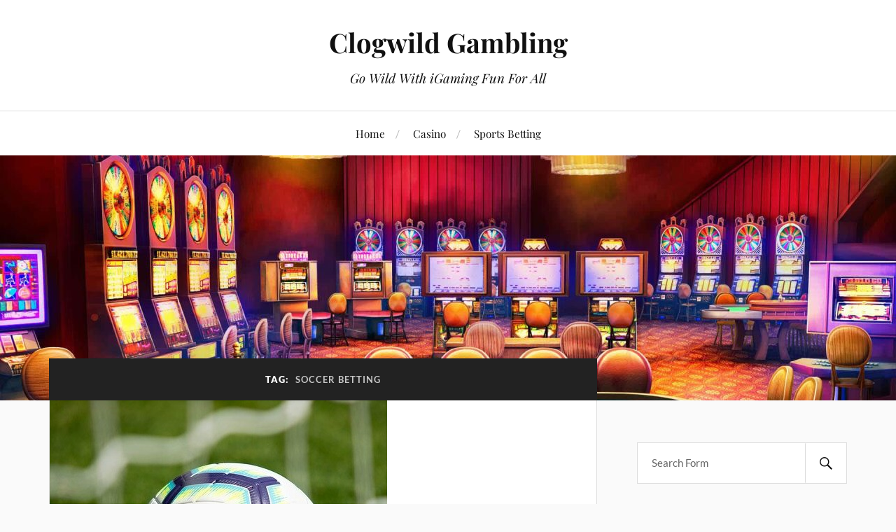

--- FILE ---
content_type: text/html; charset=UTF-8
request_url: https://clogwild.com/tag/soccer-betting/
body_size: 3976
content:
<!DOCTYPE html><html class="no-js" lang="en-CA"><head profile="http://gmpg.org/xfn/11"><meta http-equiv="Content-Type" content="text/html; charset=UTF-8" /><meta name="viewport" content="width=device-width, initial-scale=1.0, maximum-scale=1.0, user-scalable=no" ><meta name='robots' content='index, follow, max-image-preview:large, max-snippet:-1, max-video-preview:-1' /> <script defer src="[data-uri]"></script> <title>soccer betting Archives - Clogwild Gambling</title><link rel="canonical" href="https://clogwild.com/tag/soccer-betting/" /><meta property="og:locale" content="en_US" /><meta property="og:type" content="article" /><meta property="og:title" content="soccer betting Archives - Clogwild Gambling" /><meta property="og:url" content="https://clogwild.com/tag/soccer-betting/" /><meta property="og:site_name" content="Clogwild Gambling" /><meta name="twitter:card" content="summary_large_image" /> <script type="application/ld+json" class="yoast-schema-graph">{"@context":"https://schema.org","@graph":[{"@type":"CollectionPage","@id":"https://clogwild.com/tag/soccer-betting/","url":"https://clogwild.com/tag/soccer-betting/","name":"soccer betting Archives - Clogwild Gambling","isPartOf":{"@id":"https://clogwild.com/#website"},"primaryImageOfPage":{"@id":"https://clogwild.com/tag/soccer-betting/#primaryimage"},"image":{"@id":"https://clogwild.com/tag/soccer-betting/#primaryimage"},"thumbnailUrl":"https://clogwild.com/wp-content/uploads/2022/07/the-a-league-betting-guide-for-soccer-punters.jpg","breadcrumb":{"@id":"https://clogwild.com/tag/soccer-betting/#breadcrumb"},"inLanguage":"en-CA"},{"@type":"ImageObject","inLanguage":"en-CA","@id":"https://clogwild.com/tag/soccer-betting/#primaryimage","url":"https://clogwild.com/wp-content/uploads/2022/07/the-a-league-betting-guide-for-soccer-punters.jpg","contentUrl":"https://clogwild.com/wp-content/uploads/2022/07/the-a-league-betting-guide-for-soccer-punters.jpg","width":482,"height":307,"caption":"The A-League Betting Guide"},{"@type":"BreadcrumbList","@id":"https://clogwild.com/tag/soccer-betting/#breadcrumb","itemListElement":[{"@type":"ListItem","position":1,"name":"Home","item":"https://clogwild.com/"},{"@type":"ListItem","position":2,"name":"soccer betting"}]},{"@type":"WebSite","@id":"https://clogwild.com/#website","url":"https://clogwild.com/","name":"Clogwild Gambling","description":"Go Wild With iGaming Fun For All","potentialAction":[{"@type":"SearchAction","target":{"@type":"EntryPoint","urlTemplate":"https://clogwild.com/?s={search_term_string}"},"query-input":{"@type":"PropertyValueSpecification","valueRequired":true,"valueName":"search_term_string"}}],"inLanguage":"en-CA"}]}</script> <link rel="alternate" type="application/rss+xml" title="Clogwild Gambling &raquo; Feed" href="https://clogwild.com/feed/" /><link rel="alternate" type="application/rss+xml" title="Clogwild Gambling &raquo; Comments Feed" href="https://clogwild.com/comments/feed/" /><link rel="alternate" type="application/rss+xml" title="Clogwild Gambling &raquo; soccer betting Tag Feed" href="https://clogwild.com/tag/soccer-betting/feed/" /><style id='wp-img-auto-sizes-contain-inline-css' type='text/css'>img:is([sizes=auto i],[sizes^="auto," i]){contain-intrinsic-size:3000px 1500px}
/*# sourceURL=wp-img-auto-sizes-contain-inline-css */</style><style id='classic-theme-styles-inline-css' type='text/css'>/*! This file is auto-generated */
.wp-block-button__link{color:#fff;background-color:#32373c;border-radius:9999px;box-shadow:none;text-decoration:none;padding:calc(.667em + 2px) calc(1.333em + 2px);font-size:1.125em}.wp-block-file__button{background:#32373c;color:#fff;text-decoration:none}
/*# sourceURL=/wp-includes/css/classic-themes.min.css */</style><link rel='stylesheet' id='lovecraft_googlefonts-css' href='https://clogwild.com/wp-content/cache/autoptimize/css/autoptimize_single_9c373dbfa2a1dc323afce1d5b651906e.css' type='text/css' media='all' /><link rel='stylesheet' id='lovecraft_genericons-css' href='https://clogwild.com/wp-content/themes/lovecraft/assets/css/genericons.min.css' type='text/css' media='all' /><link rel='stylesheet' id='lovecraft_style-css' href='https://clogwild.com/wp-content/cache/autoptimize/css/autoptimize_single_c15332eb229fe40003022e37878bd98d.css' type='text/css' media='all' /><link rel='stylesheet' id='chld_thm_cfg_child-css' href='https://clogwild.com/wp-content/themes/lovecraft-child/style.css' type='text/css' media='all' /> <script defer type="text/javascript" src="https://clogwild.com/wp-includes/js/jquery/jquery.min.js" id="jquery-core-js"></script> <script defer type="text/javascript" src="https://clogwild.com/wp-includes/js/jquery/jquery-migrate.min.js" id="jquery-migrate-js"></script> <script defer type="text/javascript" src="https://clogwild.com/wp-content/themes/lovecraft/assets/js/doubletaptogo.min.js" id="lovecraft_doubletap-js"></script> <link rel="https://api.w.org/" href="https://clogwild.com/wp-json/" /><link rel="alternate" title="JSON" type="application/json" href="https://clogwild.com/wp-json/wp/v2/tags/6" /><link rel="EditURI" type="application/rsd+xml" title="RSD" href="https://clogwild.com/xmlrpc.php?rsd" /><link rel="icon" href="https://clogwild.com/wp-content/uploads/2024/05/cropped-Clogwild-Gambling-Go-Wild-With-iGaming-Fun-For-All-32x32.png" sizes="32x32" /><link rel="icon" href="https://clogwild.com/wp-content/uploads/2024/05/cropped-Clogwild-Gambling-Go-Wild-With-iGaming-Fun-For-All-192x192.png" sizes="192x192" /><link rel="apple-touch-icon" href="https://clogwild.com/wp-content/uploads/2024/05/cropped-Clogwild-Gambling-Go-Wild-With-iGaming-Fun-For-All-180x180.png" /><meta name="msapplication-TileImage" content="https://clogwild.com/wp-content/uploads/2024/05/cropped-Clogwild-Gambling-Go-Wild-With-iGaming-Fun-For-All-270x270.png" /></head><body class="archive tag tag-soccer-betting tag-6 wp-theme-lovecraft wp-child-theme-lovecraft-child"> <a class="skip-link button" href="#site-content">Skip to the content</a><header class="header-wrapper"><div class="header section bg-white small-padding"><div class="section-inner group"><div class="blog-title"> <a href="https://clogwild.com" rel="home">Clogwild Gambling</a></div><h4 class="blog-tagline">Go Wild With iGaming Fun For All</h4></div></div><div class="toggles group"> <button type="button" class="nav-toggle toggle"><div class="bar"></div><div class="bar"></div><div class="bar"></div> <span class="screen-reader-text">Toggle the mobile menu</span> </button> <button type="button" class="search-toggle toggle"><div class="genericon genericon-search"></div> <span class="screen-reader-text">Toggle the search field</span> </button></div></header><div class="navigation bg-white no-padding"><div class="section-inner group"><ul class="mobile-menu"><li id="menu-item-10" class="menu-item menu-item-type-custom menu-item-object-custom menu-item-home menu-item-10"><a href="https://clogwild.com/">Home</a></li><li id="menu-item-8" class="menu-item menu-item-type-taxonomy menu-item-object-category menu-item-8"><a href="https://clogwild.com/casino/">Casino</a></li><li id="menu-item-9" class="menu-item menu-item-type-taxonomy menu-item-object-category menu-item-9"><a href="https://clogwild.com/sports-betting/">Sports Betting</a></li></ul><div class="mobile-search"><form method="get" class="search-form" id="search-form-69698446a5242" action="https://clogwild.com/"> <input type="search" class="search-field" placeholder="Search Form" name="s" id="s-69698446a5244" /> <button type="submit" class="search-button"><div class="genericon genericon-search"></div><span class="screen-reader-text">Search</span></button></form></div><ul class="main-menu"><li class="menu-item menu-item-type-custom menu-item-object-custom menu-item-home menu-item-10"><a href="https://clogwild.com/">Home</a></li><li class="menu-item menu-item-type-taxonomy menu-item-object-category menu-item-8"><a href="https://clogwild.com/casino/">Casino</a></li><li class="menu-item menu-item-type-taxonomy menu-item-object-category menu-item-9"><a href="https://clogwild.com/sports-betting/">Sports Betting</a></li></ul></div></div><figure class="header-image bg-image" style="background-image: url( https://clogwild.com/wp-content/uploads/2024/05/cropped-Go-Wild-With-iGaming-Fun-For-All-Clogwild-Gambling.jpg );"> <img src="https://clogwild.com/wp-content/uploads/2024/05/cropped-Go-Wild-With-iGaming-Fun-For-All-Clogwild-Gambling.jpg" /></figure><main id="site-content"><div class="wrapper section"><div class="section-inner group"><div class="content"><div class="archive-header"><h1 class="archive-title"> Tag: <span>soccer betting</span></h1></div><div class="posts" id="posts"><div id="post-19" class="post post-19 type-post status-publish format-standard has-post-thumbnail hentry category-sports-betting tag-online-betting tag-punting tag-soccer-betting tag-soccer-wagers"><figure class="post-image"> <a href="https://clogwild.com/the-a-league-betting-guide-for-soccer-punters/"> <img width="482" height="307" src="https://clogwild.com/wp-content/uploads/2022/07/the-a-league-betting-guide-for-soccer-punters.jpg" class="attachment-post-image size-post-image wp-post-image" alt="The A-League Betting Guide" decoding="async" fetchpriority="high" srcset="https://clogwild.com/wp-content/uploads/2022/07/the-a-league-betting-guide-for-soccer-punters.jpg 482w, https://clogwild.com/wp-content/uploads/2022/07/the-a-league-betting-guide-for-soccer-punters-300x191.jpg 300w" sizes="(max-width: 482px) 100vw, 482px" /> </a></figure><div class="post-inner"><div class="post-header"><h2 class="post-title"><a href="https://clogwild.com/the-a-league-betting-guide-for-soccer-punters/">The A-League Betting Guide for Soccer Punters</a></h2><div class="post-meta"><p class="post-author"><span>by </span><a href="https://clogwild.com/author/moorev12/" title="Posts by Vernon Moore" rel="author">Vernon Moore</a></p><p class="post-date"><span>On </span><a href="https://clogwild.com/the-a-league-betting-guide-for-soccer-punters/">July 10, 2022</a></p><p class="post-categories"><span>In </span><a href="https://clogwild.com/sports-betting/" rel="category tag">Sports Betting</a></p></div></div><div class="post-content entry-content"><p>When it comes down to it soccer is the most popular sport in the world. This is why there are so many different leagues and tournaments held around the world and why the betting available with it is so rapidly growing in popularity.</p><p class="more-link-wrapper"><a class="more-link faux-button" href="https://clogwild.com/the-a-league-betting-guide-for-soccer-punters/">Read more</a></p></div></div></div></div></div><aside class="sidebar"><div id="search-2" class="widget widget_search"><div class="widget-content"><form method="get" class="search-form" id="search-form-69698446a7352" action="https://clogwild.com/"> <input type="search" class="search-field" placeholder="Search Form" name="s" id="s-69698446a7353" /> <button type="submit" class="search-button"><div class="genericon genericon-search"></div><span class="screen-reader-text">Search</span></button></form></div></div><div id="widget_lovecraft_recent_posts-2" class="widget Widget_Lovecraft_Recent_Posts"><div class="widget-content"><ul class="lovecraft-widget-list"><li class="group"> <a href="https://clogwild.com/over-under-bets-in-detail-for-online-punters-in-nz/"><div class="post-icon"> <img width="150" height="150" src="https://clogwild.com/wp-content/uploads/2024/03/over-under-bets-in-detail-150x150.png" class="attachment-thumbnail size-thumbnail wp-post-image" alt="Over/Under Bets in Detail" decoding="async" loading="lazy" srcset="https://clogwild.com/wp-content/uploads/2024/03/over-under-bets-in-detail-150x150.png 150w, https://clogwild.com/wp-content/uploads/2024/03/over-under-bets-in-detail-88x88.png 88w" sizes="auto, (max-width: 150px) 100vw, 150px" /></div><div class="inner"><p class="title">Over/Under Bets in Detail for Online Punters in NZ</p><p class="meta">March 9, 2024</p></div> </a></li><li class="group"> <a href="https://clogwild.com/frankenstein-touch-online-slot-details/"><div class="post-icon"> <img width="150" height="150" src="https://clogwild.com/wp-content/uploads/2023/07/frankenstein-touch-online-slot-details-150x150.png" class="attachment-thumbnail size-thumbnail wp-post-image" alt="Frankenstein Touch Online Slot Details" decoding="async" loading="lazy" srcset="https://clogwild.com/wp-content/uploads/2023/07/frankenstein-touch-online-slot-details-150x150.png 150w, https://clogwild.com/wp-content/uploads/2023/07/frankenstein-touch-online-slot-details-88x88.png 88w" sizes="auto, (max-width: 150px) 100vw, 150px" /></div><div class="inner"><p class="title">Frankenstein Touch Online Slot Details</p><p class="meta">July 16, 2023</p></div> </a></li><li class="group"> <a href="https://clogwild.com/mermaid-queen-slot-summarized-online/"><div class="post-icon"> <img width="150" height="150" src="https://clogwild.com/wp-content/uploads/2023/07/mermaid-queen-slot-summarized-online-150x150.png" class="attachment-thumbnail size-thumbnail wp-post-image" alt="Mermaid Queen Slot Summarized Online" decoding="async" loading="lazy" srcset="https://clogwild.com/wp-content/uploads/2023/07/mermaid-queen-slot-summarized-online-150x150.png 150w, https://clogwild.com/wp-content/uploads/2023/07/mermaid-queen-slot-summarized-online-88x88.png 88w" sizes="auto, (max-width: 150px) 100vw, 150px" /></div><div class="inner"><p class="title">Mermaid Queen Slot Summarized Online</p><p class="meta">July 16, 2023</p></div> </a></li><li class="group"> <a href="https://clogwild.com/an-exclusive-review-of-star-trek-slot/"><div class="post-icon"> <img width="150" height="150" src="https://clogwild.com/wp-content/uploads/2023/07/an-exclusive-review-of-star-trek-slot-150x150.png" class="attachment-thumbnail size-thumbnail wp-post-image" alt="Review of Star Trek Slot" decoding="async" loading="lazy" srcset="https://clogwild.com/wp-content/uploads/2023/07/an-exclusive-review-of-star-trek-slot-150x150.png 150w, https://clogwild.com/wp-content/uploads/2023/07/an-exclusive-review-of-star-trek-slot-88x88.png 88w" sizes="auto, (max-width: 150px) 100vw, 150px" /></div><div class="inner"><p class="title">An Exclusive Review of Star Trek Slot</p><p class="meta">July 16, 2023</p></div> </a></li><li class="group"> <a href="https://clogwild.com/strategy-described-for-online-blackjack-casino-gamblers/"><div class="post-icon"> <img width="150" height="150" src="https://clogwild.com/wp-content/uploads/2023/07/strategy-described-for-online-blackjack-casino-gamblers-150x150.png" class="attachment-thumbnail size-thumbnail wp-post-image" alt="Strategy for Online Blackjack Casino Gamblers" decoding="async" loading="lazy" srcset="https://clogwild.com/wp-content/uploads/2023/07/strategy-described-for-online-blackjack-casino-gamblers-150x150.png 150w, https://clogwild.com/wp-content/uploads/2023/07/strategy-described-for-online-blackjack-casino-gamblers-88x88.png 88w" sizes="auto, (max-width: 150px) 100vw, 150px" /></div><div class="inner"><p class="title">Strategy Described for Online Blackjack Casino Gamblers</p><p class="meta">July 16, 2023</p></div> </a></li></ul></div></div></aside></div></div></main><div class="credits section bg-dark"><div class="credits-inner section-inner"><p class="powered-by">Copyright Clogwild Gambling 2026</p></div></div> <script type="speculationrules">{"prefetch":[{"source":"document","where":{"and":[{"href_matches":"/*"},{"not":{"href_matches":["/wp-*.php","/wp-admin/*","/wp-content/uploads/*","/wp-content/*","/wp-content/plugins/*","/wp-content/themes/lovecraft-child/*","/wp-content/themes/lovecraft/*","/*\\?(.+)"]}},{"not":{"selector_matches":"a[rel~=\"nofollow\"]"}},{"not":{"selector_matches":".no-prefetch, .no-prefetch a"}}]},"eagerness":"conservative"}]}</script> <script defer type="text/javascript" src="https://clogwild.com/wp-content/cache/autoptimize/js/autoptimize_single_5a8cc9b75c82ac66281e53986b47b0b0.js" id="lovecraft_global-js"></script> <script defer src="https://static.cloudflareinsights.com/beacon.min.js/vcd15cbe7772f49c399c6a5babf22c1241717689176015" integrity="sha512-ZpsOmlRQV6y907TI0dKBHq9Md29nnaEIPlkf84rnaERnq6zvWvPUqr2ft8M1aS28oN72PdrCzSjY4U6VaAw1EQ==" data-cf-beacon='{"version":"2024.11.0","token":"3d85086122e94e85a1287dc094e70e5e","r":1,"server_timing":{"name":{"cfCacheStatus":true,"cfEdge":true,"cfExtPri":true,"cfL4":true,"cfOrigin":true,"cfSpeedBrain":true},"location_startswith":null}}' crossorigin="anonymous"></script>
</body></html>

<!-- Page supported by LiteSpeed Cache 7.7 on 2026-01-16 00:20:22 -->

--- FILE ---
content_type: text/css
request_url: https://clogwild.com/wp-content/themes/lovecraft-child/style.css
body_size: -274
content:
/*
Theme Name: Lovecraft Child
Template: lovecraft
Author: Child Theme Configurator
Version: 9.1.1.1679935737
Updated: 2023-03-27 16:48:57

*/

